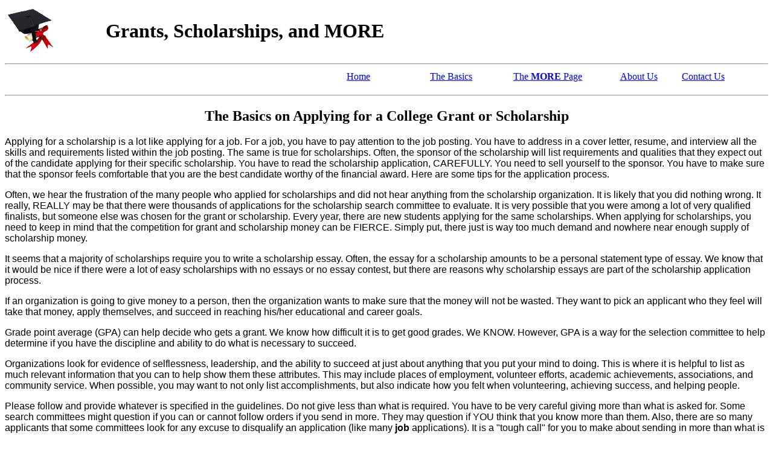

--- FILE ---
content_type: text/html
request_url: http://www.grantsscholarshipsandmore.org/applyingforgrantsandscholarships.html
body_size: 17940
content:
<!DOCTYPE html PUBLIC "-//W3C//DTD XHTML 1.0 Transitional//EN" "http://www.w3.org/TR/xhtml1/DTD/xhtml1-transitional.dtd">
<html xmlns="http://www.w3.org/1999/xhtml">
<head>
<meta http-equiv="Content-Type" content="text/html; charset=utf-8" />
<meta name="Description " content="This website provides information on how to apply for college scholarships, including examples of scholarship essays />
<meta name="keywords" content=" scholarship essay, scholarships essays, example of scholarship essays, sample of scholarship essay" />
<title>How to Apply for a Scholarship Essay Including Example of Scholarship Essay </title>
<style type="text/css">
<!--
.arial {	font-family: Arial, Helvetica, sans-serif;
}
.verdana {
	font-family: Verdana, Geneva, sans-serif;
}
-->
</style>
</head>

<body>
<table width="100%" border="0" align="center">
  <tr>
    <td width="117" height="83"><img src="graduationcap.jpg" width="81" height="81" alt="grants and scholarships" /></td>
    <td width="799"><h1>Grants, Scholarships, and MORE</h1></td>
  </tr>
</table>
<hr />
<table width="701" border="0" align="right">
  <tr>
    <td width="134"><a href="http://www.grantsscholarshipsandmore.org">Home</a></td>
    <td width="134"><a href="http://www.grantsscholarshipsandmore.org/financialbasics5.html">The Basics</a></td>
    <td width="136"><a href="http://www.grantsscholarshipsandmore.org/more.html">The <strong>MORE</strong> Page</a></td>
    <td width="135"><div align="center"><a href="http://www.grantsscholarshipsandmore.org/aboutus2.html">About Us</a></div></td>
    <td width="140"><a href="http://www.grantsscholarshipsandmore.org/contactus2.html">Contact Us</a></td>
  </tr>
</table>
<p>&nbsp;</p>
<hr />
<h2 align="center">The Basics on Applying for a College Grant or Scholarship</h2>
<p align="left" class="arial">Applying for a scholarship is a lot like applying for a job. For a job, you have to pay attention to the job posting. You have to address in a cover letter, resume, and interview all the skills and requirements listed within the job posting. The same is true for scholarships. Often, the sponsor of the scholarship will list requirements and qualities that they expect out of the candidate applying for their specific scholarship. You have to read the scholarship application, CAREFULLY. You need to sell yourself to the sponsor. You have to make sure that the sponsor feels comfortable that you are the best candidate worthy of the financial award. Here are some  tips for the application process. </p>
<p align="left" class="arial">Often, we hear the frustration of the many people who applied for scholarships and did not hear anything from the scholarship organization. It is likely that you did nothing wrong. It really, REALLY may be that there were thousands of applications for the scholarship search committee to evaluate. It is very possible that you were among a lot of very qualified finalists, but someone else was chosen for the grant or scholarship. Every year, there are new students applying for the same scholarships. When applying for scholarships, you need to keep in mind that the competition for grant and scholarship money can be FIERCE. Simply put, there just is way too much demand and nowhere near enough supply of scholarship money. </p>
<p class="arial">It seems that a majority  of scholarships require you to write a scholarship essay. Often, the essay for  a scholarship amounts to be a personal statement type of essay. We know that it  would be nice if there were a lot of easy scholarships with no essays or no  essay contest, but there are reasons why scholarship essays are part of the  scholarship application process. </p>
<p align="left" class="arial">If an organization is going to give money to a person, then the organization wants to make sure that the money will not be wasted. They want to pick an applicant who they feel will take that money, apply themselves, and succeed in reaching his/her educational and career goals. </p>
<p align="left" class="arial">Grade point average (GPA) can help decide  who gets a grant. We know how difficult it is to get good grades. We KNOW. However, GPA is a way for the selection committee to help determine if you have the discipline and ability to do what is necessary to succeed. </p>
<p align="left" class="arial">Organizations look for evidence of selflessness, leadership, and the ability to succeed at just about anything that you put your mind to doing. This is where it is helpful to list as much relevant information that you can to help show them these attributes. This may include places of employment, volunteer efforts, academic achievements, associations, and community service. When possible, you may want to not only list accomplishments, but also indicate how you felt when volunteering, achieving success, and helping people. </p>
<p align="left" class="arial">Please follow and provide whatever is specified in the guidelines. Do not give less than what is required. You have to be very careful giving more than what is asked for. Some search committees might question if you can or cannot follow orders if you send in more. They may question if YOU think that you know more than them. Also, there are so many applicants that some committees look for any excuse to disqualify an application (like many <strong>job</strong> applications). It is a &quot;tough call&quot; for you to make about sending in more than what is required. Our best suggestion is just do NOT send in LESS than what is required. </p>
<p align="left" class="arial">Every scholarship is different and the sponsor is different. As we stated above, you need to treat applying for the scholarship like you would applying for a specific job for a specific organization. You need to get to know the organization and what the organization is looking for in a candidate. We will use a quote from a <strong><em>Union Plus Scholarship</em></strong> <strong>website</strong>. <strong>&quot;</strong> Applicants for scholarships are evaluated according to <strong>academic ability</strong>, <strong>social awareness</strong>, <strong>financial need</strong>, and <strong>appreciation of labor</strong>.<strong>&quot;</strong></p>
<p align="left" class="arial">It would be helpful to address each of the components listed in the application:</p>
<ul>
  <li class="arial"><strong>&quot;Academic ability&quot;:</strong> here is where GPA helps or academic associations that you are part of.<br />
    <br />
  </li>
  <li class="arial">&quot;<strong>Social awareness&quot;: </strong>this is where a list of community or volunteering efforts will pay off for you.<br />
    <br />
  </li>
  <li class="arial"><strong>&quot;Financial need&quot;: </strong>the application form might require you to fill out some financial information. The organization might have access to the FAFSA form that you may have filled out for some other attempt at obtaining funding, like for a college. This would be considered a &quot;needs-based&quot; grant and the selection committee would decide, according to their opinion, if you really need their help financially to pay for college.<br />
    <br />
  </li>
  <li class="arial"><strong>&quot;Appreciation of labor&quot;: </strong>This particular grant is coming from an organization of <strong>unions (labor unions)</strong>. This is where knowledge of this particular sponsor can really help. Naturally, the selection committee would like you to address your appreciation of labor (probably, it would help to mention how unions have had such a positive effect on you and society, EVEN if you do not believe it.)</li>
</ul>
<p class="arial"><br />
  Let's use another example:  Here is part of an older Wendy's advertisement on the Web. We highlighted the KEY statements that you need to address somehow, someway in your application.</p>
<p class="arial"><img src="wendysjpg.jpg" width="729" height="217" alt="grantsandscholarships" /></p>
<div>
  <h2><strong>What's it all about?</strong></h2>
</div>
<div>With your studies, job,   sports and club activities, and volunteer work, you accomplish more each day   than some people do in a week. That’s why the Wendy’s Classic Achiever® Scholarship   Awards Program exists: to recognize graduating Canadian high school students   like you who <strong>excel in academics, extracurricular activities and community   service.</strong> And to encourage you to keep up the good work as you advance to college   or university. </div>
<div>
  <h2>A commitment to young people</h2>
</div>
<div>Wendy’s founder Dave Thomas   had a strong belief in young people, and made an ongoing commitment to <strong>support   their advancement and development</strong>. He encouraged them to pursue their   aspirations to<strong> improve themselves and their communities</strong>. <br />
  <br />
  With this   philosophy in mind, Wendy’s Restaurants of Canada created the Wendy’s Classic   Achiever® Scholarship   Awards Program to recognize Canadian high school students in their graduating   year who have not only <strong>worked hard, but have also given back to their   communities</strong>; individuals who define the term <strong>&quot;Classic Achiever.&quot; </strong><br />
  <br />
  “At   Wendy’s, we’ve always had a strong belief in <strong>supporting the communities in which   we live and work,</strong>” says Ron Baugh, Senior Vice-President, Wendy’s Restaurants of   Canada. “We also believe the foundation of any healthy community is young   people. Those of us who live and work with these vibrant individuals in our   neighborhoods and schools take great delight in <strong>their passion, drive and   enthusiasm – whether it’s for athletics, volunteer work, part-time jobs,   extracurricular activities or yes, even academics. </strong>We feel honoured to be able   to celebrate the <strong>achievements of young adults </strong>across Canada – and the Wendy's   Classic Achiever® Scholarship   Awards is our way of congratulating them on a job well done.&quot; </div>
<p class="arial">&nbsp;</p>
<p class="arial">The Wendy's Classic Achiever Scholarship announcement on the web page is a GREAT example of how you can take that information and know what to write on the official application to help sell your abilities to Wendy's, or any organization.</p>
<ul>
  <li class="arial">This announcement SCREAMS for you to write/list how you have worked hard in academics, volunteer efforts, and given unselfishly to your community. <br />
    <br />
  </li>
  <li class="arial"><strong>&quot;Academics&quot;</strong> is where you can somehow mention GPA, academic awards, scholarly events that you were part of, member of an academic association, any other such achievement. <br />
    <br />
  </li>
  <li class="arial"><strong>&quot;Volunteer Work&quot;</strong> and <strong>&quot;to improve themselves and their communities&quot;</strong> is very, VERY important especially for this specific scholarship. These types of qualities are mentioned more than once on this advertisement. We have seen some young people list an amazing amount of organizations, volunteer efforts, and community activities on their application. We have no idea how some of the young people find enough time to volunteer for so much, but the list of activities can take up a page or two, single-spaced. It seems like search committees routinely look for candidates that have qualities and attributes such as having a desire to be unselfish, passionate, and be a leader. Writing about volunteer and community activities is a good way to show these qualities.<br />
    <br />
  </li>
  <li class="arial"><strong>&quot;who have not only worked hard but have also given back to their communities; individuals who define the term &quot;Classic Achiever.&quot; </strong>Organizations want to feel comfortable and safe when they give away money to an individual. The scholarship sponsor wants to make sure that the individual who receives the scholarship will use that money to excel and become a &quot;Classic Achiever&quot; for themselves and their communities.<br />
    <br />
  </li>
  <li class="arial">If you are allowed to write some type of personal essay then you may want to mention something about the sponsoring organization. For example, it is well chronicled that Dave Thomas was an orphan and had to overcome obstacles. You too might mention how you are able to overcome obstacles and become a &quot;Classic Achiever.&quot; With some sponsors, there are ways to show your interest in the organization and show them that you care. You can show them that you are able to become a classic achiever, too.</li>
</ul>
<p class="arial">It is hard for us to tell you how much to write. Many scholarships tell you  how many words to write. If so, that makes things a little easier. However, if no word-limit is mentioned, then you need to make that decision on your own. Everyone is different and every sponsor is different. Some experts suggest keeping your essay answers concise and precise. You want to sell yourself, but do not do so by writing a NOVEL. There is concern that the search committees see a lot of applications (like thousands) and may have a tendency to skim over the essays and maybe just ignore anything  that is too L O N G.</p>
<h2 class="arial">&nbsp;</h2>
<p class="arial"><strong>PLEASE</strong> check over spelling, punctuation, grammar, and etc. before sending the application. It may help if someone else proofreads everything. This is similar to sending in a job application. It is likely that there will be A LOT of applications. Some scholarship search committees may be looking for any excuse to toss the application.</p>
<p class="arial">Letters of Recommendation: It is important to have a few letters of recommendation from people who can write a very positive picture of you, including positive characteristics as mentioned above. The more impressive the letter sounds AND the more impressive the credentials of the person who is recommending you, THE BETTER. I work in a college so when a student-assistant asks me to write a recommendation letter, I use college stationary with the impressive college logo.</p>
<p class="arial">If you are not awarded the grant, please send a THANK YOU letter telling them that you appreciate them considering you for the grant (although they may not have noticed your application). The thank you letter can be a very effective means to get their attention the next time that you can apply for the grant.</p>
<hr width="92%" />
<h3 class="arial"><strong>More  Advice on the Scholarship Application Process Including Sample Scholarship Essays</strong></h3>
<p>  <span class="arial">As we stated above, many people are looking for  scholarships, especially easy, free scholarships without essays. The “no essay”  scholarship is very hard to find.  There  are some, but it seems like a majority of scholarships require an essay for the  scholarship. We offered our own advice above, but following is some more advice  from a variety of credible sources about the scholarship application process,  especially advice on writing essays for scholarships. A couple of the following  websites offer a sample scholarship essay. If you are looking for an example of  a scholarship essay, then the following websites can help. We are <strong>not</strong> saying  that these examples of scholarship essays are definitely “winning” essays, but if  you have no clue on how to write a scholarship essay, then these examples will  give you a good idea on how to write a scholarship essay. </span></p>
<p class="arial">&nbsp;</p>
<p class="arial"><strong>San  Francisco State University’s Office of Student Financial Aid</strong> provides an example of an essay for a scholarship application. There is more  good advice on letters of recommendation and thank you letters. The sample  scholarship essay is located at  <a href="https://financialaid.sfsu.edu/essay">https://financialaid.sfsu.edu/essay</a></p>
<p class="arial"><a href="http://financialaid.sfsu.edu/scholarships/Essaysam"><br />
  </a></p>
<p class="arial"><strong> </strong><strong>Estrella  Mountain Community College</strong> will not give you an entire essay  as an example, but they do give advice on the starting paragraph for four  paragraphs of a scholarship essay. The advice for each paragraph is very  helpful. You do not need the entire essay to see how you would fill in each  paragraph. <br />
<a href="http://www.estrellamountain.edu/students/scholarships/essay">http://www.estrellamountain.edu/students/scholarships/essay</a></p>
<p class="arial"><strong> </strong></p>
<p class="arial"><strong>San Diego State University</strong> has some sample essays at: <a href="http://go.sdsu.edu/student_affairs/financialaid/sampleessays.aspx">http://go.sdsu.edu/student_affairs/financialaid/sampleessays.aspx</a> <strong>and</strong> <a href="https://go.sdsu.edu/student_affairs/financialaid/scholarshipessaytips.aspx">https://go.sdsu.edu/student_affairs/financialaid/scholarshipessaytips.aspx</a></p>
<hr />
<p><br />
 <span class="verdana">This web page was updated January 2023</span>.</p>
<table width="701" align="right" border="0">
  <tbody>
    <tr>
      <td width="134"><a href="http://www.grantsscholarshipsandmore.org/">Home</a></td>
      <td width="134"><a href="http://www.grantsscholarshipsandmore.org/financialbasics5.html">The Basics</a></td>
      <td width="136"><a href="http://www.grantsscholarshipsandmore.org/more.html">The <strong>MORE</strong> Page</a></td>
      <td width="135"><div align="center"><a href="http://www.grantsscholarshipsandmore.org/aboutus2.html">About Us</a></div></td>
      <td width="140"><a href="http://www.grantsscholarshipsandmore.org/contactus2.html">Contact Us</a></td>
    </tr>
  </tbody>
</table>
<p> </p>
<p> </p>
<p class="arial">&nbsp;</p>
<p class="arial">&nbsp;</p>
</body>
</html>
